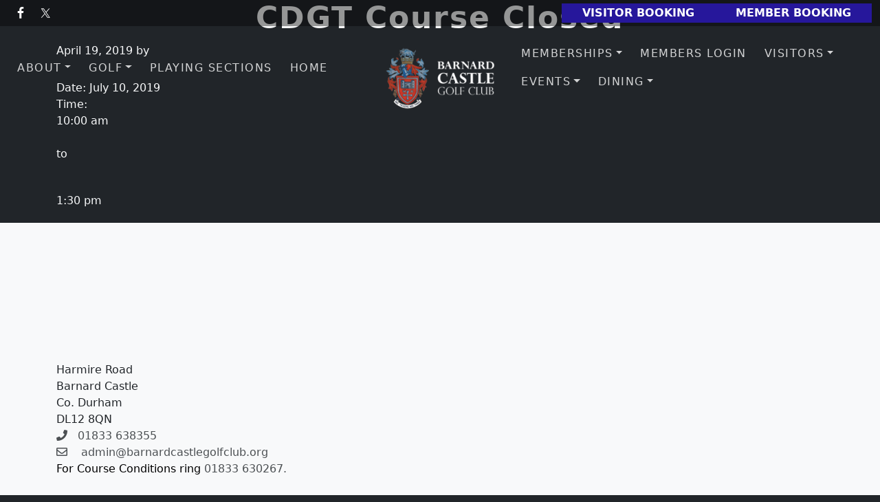

--- FILE ---
content_type: text/html; charset=UTF-8
request_url: https://www.barnardcastlegolfclub.org/events-list/cdgt-course-closed/
body_size: 13770
content:
<!DOCTYPE html>
<html lang="en-US">
<head >
<meta charset="UTF-8" />
<meta name="viewport" content="width=device-width, initial-scale=1" />
<meta name='robots' content='index, follow, max-image-preview:large, max-snippet:-1, max-video-preview:-1' />
	<style>img:is([sizes="auto" i], [sizes^="auto," i]) { contain-intrinsic-size: 3000px 1500px }</style>
	
	<!-- This site is optimized with the Yoast SEO plugin v26.4 - https://yoast.com/wordpress/plugins/seo/ -->
	<title>CDGT Course Closed - Barnard Castle Golf Club</title>
	<link rel="canonical" href="https://www.barnardcastlegolfclub.org/events-list/cdgt-course-closed/" />
	<meta property="og:locale" content="en_US" />
	<meta property="og:type" content="article" />
	<meta property="og:title" content="CDGT Course Closed - Barnard Castle Golf Club" />
	<meta property="og:url" content="https://www.barnardcastlegolfclub.org/events-list/cdgt-course-closed/" />
	<meta property="og:site_name" content="Barnard Castle Golf Club" />
	<meta name="twitter:card" content="summary_large_image" />
	<script type="application/ld+json" class="yoast-schema-graph">{"@context":"https://schema.org","@graph":[{"@type":"WebPage","@id":"https://www.barnardcastlegolfclub.org/events-list/cdgt-course-closed/","url":"https://www.barnardcastlegolfclub.org/events-list/cdgt-course-closed/","name":"CDGT Course Closed - Barnard Castle Golf Club","isPartOf":{"@id":"https://www.barnardcastlegolfclub.org/#website"},"datePublished":"2019-04-19T19:36:53+00:00","breadcrumb":{"@id":"https://www.barnardcastlegolfclub.org/events-list/cdgt-course-closed/#breadcrumb"},"inLanguage":"en-US","potentialAction":[{"@type":"ReadAction","target":["https://www.barnardcastlegolfclub.org/events-list/cdgt-course-closed/"]}]},{"@type":"BreadcrumbList","@id":"https://www.barnardcastlegolfclub.org/events-list/cdgt-course-closed/#breadcrumb","itemListElement":[{"@type":"ListItem","position":1,"name":"Events","item":"https://www.barnardcastlegolfclub.org/events-list/"},{"@type":"ListItem","position":2,"name":"CDGT Course Closed"}]},{"@type":"WebSite","@id":"https://www.barnardcastlegolfclub.org/#website","url":"https://www.barnardcastlegolfclub.org/","name":"Barnard Castle Golf Club","description":"Barnard Castle, UK","publisher":{"@id":"https://www.barnardcastlegolfclub.org/#organization"},"potentialAction":[{"@type":"SearchAction","target":{"@type":"EntryPoint","urlTemplate":"https://www.barnardcastlegolfclub.org/?s={search_term_string}"},"query-input":{"@type":"PropertyValueSpecification","valueRequired":true,"valueName":"search_term_string"}}],"inLanguage":"en-US"},{"@type":"Organization","@id":"https://www.barnardcastlegolfclub.org/#organization","name":"Barnard Castle Golf Club","url":"https://www.barnardcastlegolfclub.org/","logo":{"@type":"ImageObject","inLanguage":"en-US","@id":"https://www.barnardcastlegolfclub.org/#/schema/logo/image/","url":"https://www.barnardcastlegolfclub.org/wp-content/uploads/sites/7202/2024/05/BarnardCastleGolfClubLogo.png","contentUrl":"https://www.barnardcastlegolfclub.org/wp-content/uploads/sites/7202/2024/05/BarnardCastleGolfClubLogo.png","width":320,"height":180,"caption":"Barnard Castle Golf Club"},"image":{"@id":"https://www.barnardcastlegolfclub.org/#/schema/logo/image/"}}]}</script>
	<!-- / Yoast SEO plugin. -->


<link rel='dns-prefetch' href='//stats.wp.com' />
<link rel='dns-prefetch' href='//fonts.googleapis.com' />
<link rel='dns-prefetch' href='//cdn.jsdelivr.net' />
<link rel='dns-prefetch' href='//use.fontawesome.com' />
<link rel='dns-prefetch' href='//v0.wordpress.com' />
<link href='https://fonts.googleapis.com' rel='preconnect' />
<link href='https://fonts.gstatic.com' crossorigin rel='preconnect' />
<link rel="alternate" type="application/rss+xml" title="Barnard Castle Golf Club &raquo; Feed" href="https://www.barnardcastlegolfclub.org/feed/" />
<link rel="alternate" type="application/rss+xml" title="Barnard Castle Golf Club &raquo; Comments Feed" href="https://www.barnardcastlegolfclub.org/comments/feed/" />
<link rel="alternate" type="text/calendar" title="Barnard Castle Golf Club &raquo; iCal Feed" href="https://www.barnardcastlegolfclub.org/events/?ical=1" />
<script>
window._wpemojiSettings = {"baseUrl":"https:\/\/s.w.org\/images\/core\/emoji\/16.0.1\/72x72\/","ext":".png","svgUrl":"https:\/\/s.w.org\/images\/core\/emoji\/16.0.1\/svg\/","svgExt":".svg","source":{"concatemoji":"https:\/\/www.barnardcastlegolfclub.org\/wp-includes\/js\/wp-emoji-release.min.js?ver=6.8.3"}};
/*! This file is auto-generated */
!function(s,n){var o,i,e;function c(e){try{var t={supportTests:e,timestamp:(new Date).valueOf()};sessionStorage.setItem(o,JSON.stringify(t))}catch(e){}}function p(e,t,n){e.clearRect(0,0,e.canvas.width,e.canvas.height),e.fillText(t,0,0);var t=new Uint32Array(e.getImageData(0,0,e.canvas.width,e.canvas.height).data),a=(e.clearRect(0,0,e.canvas.width,e.canvas.height),e.fillText(n,0,0),new Uint32Array(e.getImageData(0,0,e.canvas.width,e.canvas.height).data));return t.every(function(e,t){return e===a[t]})}function u(e,t){e.clearRect(0,0,e.canvas.width,e.canvas.height),e.fillText(t,0,0);for(var n=e.getImageData(16,16,1,1),a=0;a<n.data.length;a++)if(0!==n.data[a])return!1;return!0}function f(e,t,n,a){switch(t){case"flag":return n(e,"\ud83c\udff3\ufe0f\u200d\u26a7\ufe0f","\ud83c\udff3\ufe0f\u200b\u26a7\ufe0f")?!1:!n(e,"\ud83c\udde8\ud83c\uddf6","\ud83c\udde8\u200b\ud83c\uddf6")&&!n(e,"\ud83c\udff4\udb40\udc67\udb40\udc62\udb40\udc65\udb40\udc6e\udb40\udc67\udb40\udc7f","\ud83c\udff4\u200b\udb40\udc67\u200b\udb40\udc62\u200b\udb40\udc65\u200b\udb40\udc6e\u200b\udb40\udc67\u200b\udb40\udc7f");case"emoji":return!a(e,"\ud83e\udedf")}return!1}function g(e,t,n,a){var r="undefined"!=typeof WorkerGlobalScope&&self instanceof WorkerGlobalScope?new OffscreenCanvas(300,150):s.createElement("canvas"),o=r.getContext("2d",{willReadFrequently:!0}),i=(o.textBaseline="top",o.font="600 32px Arial",{});return e.forEach(function(e){i[e]=t(o,e,n,a)}),i}function t(e){var t=s.createElement("script");t.src=e,t.defer=!0,s.head.appendChild(t)}"undefined"!=typeof Promise&&(o="wpEmojiSettingsSupports",i=["flag","emoji"],n.supports={everything:!0,everythingExceptFlag:!0},e=new Promise(function(e){s.addEventListener("DOMContentLoaded",e,{once:!0})}),new Promise(function(t){var n=function(){try{var e=JSON.parse(sessionStorage.getItem(o));if("object"==typeof e&&"number"==typeof e.timestamp&&(new Date).valueOf()<e.timestamp+604800&&"object"==typeof e.supportTests)return e.supportTests}catch(e){}return null}();if(!n){if("undefined"!=typeof Worker&&"undefined"!=typeof OffscreenCanvas&&"undefined"!=typeof URL&&URL.createObjectURL&&"undefined"!=typeof Blob)try{var e="postMessage("+g.toString()+"("+[JSON.stringify(i),f.toString(),p.toString(),u.toString()].join(",")+"));",a=new Blob([e],{type:"text/javascript"}),r=new Worker(URL.createObjectURL(a),{name:"wpTestEmojiSupports"});return void(r.onmessage=function(e){c(n=e.data),r.terminate(),t(n)})}catch(e){}c(n=g(i,f,p,u))}t(n)}).then(function(e){for(var t in e)n.supports[t]=e[t],n.supports.everything=n.supports.everything&&n.supports[t],"flag"!==t&&(n.supports.everythingExceptFlag=n.supports.everythingExceptFlag&&n.supports[t]);n.supports.everythingExceptFlag=n.supports.everythingExceptFlag&&!n.supports.flag,n.DOMReady=!1,n.readyCallback=function(){n.DOMReady=!0}}).then(function(){return e}).then(function(){var e;n.supports.everything||(n.readyCallback(),(e=n.source||{}).concatemoji?t(e.concatemoji):e.wpemoji&&e.twemoji&&(t(e.twemoji),t(e.wpemoji)))}))}((window,document),window._wpemojiSettings);
</script>
<link rel='stylesheet' id='tribe-events-pro-mini-calendar-block-styles-css' href='https://www.barnardcastlegolfclub.org/wp-content/plugins/events-calendar-pro/build/css/tribe-events-pro-mini-calendar-block.css?ver=7.7.11' media='all' />
<link rel='stylesheet' id='golfnow-dogwood-css' href='https://www.barnardcastlegolfclub.org/wp-content/themes/gn-dogwood/style.css?ver=1.1.0' media='all' />
<style id='golfnow-dogwood-inline-css'>

.palette {

}

</style>
<style id='wp-emoji-styles-inline-css'>

	img.wp-smiley, img.emoji {
		display: inline !important;
		border: none !important;
		box-shadow: none !important;
		height: 1em !important;
		width: 1em !important;
		margin: 0 0.07em !important;
		vertical-align: -0.1em !important;
		background: none !important;
		padding: 0 !important;
	}
</style>
<link rel='stylesheet' id='wp-block-library-css' href='https://www.barnardcastlegolfclub.org/wp-includes/css/dist/block-library/style.min.css?ver=6.8.3' media='all' />
<style id='classic-theme-styles-inline-css'>
/*! This file is auto-generated */
.wp-block-button__link{color:#fff;background-color:#32373c;border-radius:9999px;box-shadow:none;text-decoration:none;padding:calc(.667em + 2px) calc(1.333em + 2px);font-size:1.125em}.wp-block-file__button{background:#32373c;color:#fff;text-decoration:none}
</style>
<style id='safe-svg-svg-icon-style-inline-css'>
.safe-svg-cover{text-align:center}.safe-svg-cover .safe-svg-inside{display:inline-block;max-width:100%}.safe-svg-cover svg{fill:currentColor;height:100%;max-height:100%;max-width:100%;width:100%}

</style>
<style id='wp-parsely-recommendations-style-inline-css'>
.parsely-recommendations-list-title{font-size:1.2em}.parsely-recommendations-list{list-style:none;padding:unset}.parsely-recommendations-cardbody{overflow:hidden;padding:.8em;text-overflow:ellipsis;white-space:nowrap}.parsely-recommendations-cardmedia{padding:.8em .8em 0}

</style>
<link rel='stylesheet' id='mediaelement-css' href='https://www.barnardcastlegolfclub.org/wp-includes/js/mediaelement/mediaelementplayer-legacy.min.css?ver=4.2.17' media='all' />
<link rel='stylesheet' id='wp-mediaelement-css' href='https://www.barnardcastlegolfclub.org/wp-includes/js/mediaelement/wp-mediaelement.min.css?ver=6.8.3' media='all' />
<style id='jetpack-sharing-buttons-style-inline-css'>
.jetpack-sharing-buttons__services-list{display:flex;flex-direction:row;flex-wrap:wrap;gap:0;list-style-type:none;margin:5px;padding:0}.jetpack-sharing-buttons__services-list.has-small-icon-size{font-size:12px}.jetpack-sharing-buttons__services-list.has-normal-icon-size{font-size:16px}.jetpack-sharing-buttons__services-list.has-large-icon-size{font-size:24px}.jetpack-sharing-buttons__services-list.has-huge-icon-size{font-size:36px}@media print{.jetpack-sharing-buttons__services-list{display:none!important}}.editor-styles-wrapper .wp-block-jetpack-sharing-buttons{gap:0;padding-inline-start:0}ul.jetpack-sharing-buttons__services-list.has-background{padding:1.25em 2.375em}
</style>
<link rel='stylesheet' id='wp-components-css' href='https://www.barnardcastlegolfclub.org/wp-includes/css/dist/components/style.min.css?ver=6.8.3' media='all' />
<link rel='stylesheet' id='wp-preferences-css' href='https://www.barnardcastlegolfclub.org/wp-includes/css/dist/preferences/style.min.css?ver=6.8.3' media='all' />
<link rel='stylesheet' id='wp-block-editor-css' href='https://www.barnardcastlegolfclub.org/wp-includes/css/dist/block-editor/style.min.css?ver=6.8.3' media='all' />
<link rel='stylesheet' id='wp-reusable-blocks-css' href='https://www.barnardcastlegolfclub.org/wp-includes/css/dist/reusable-blocks/style.min.css?ver=6.8.3' media='all' />
<link rel='stylesheet' id='wp-patterns-css' href='https://www.barnardcastlegolfclub.org/wp-includes/css/dist/patterns/style.min.css?ver=6.8.3' media='all' />
<link rel='stylesheet' id='wp-editor-css' href='https://www.barnardcastlegolfclub.org/wp-includes/css/dist/editor/style.min.css?ver=6.8.3' media='all' />
<link rel='stylesheet' id='golfnow-blocks-css-css' href='https://www.barnardcastlegolfclub.org/wp-content/plugins/golfnow-custom-blocks/dist/blocks.style.build.css?ver=0.1' media='all' />
<style id='ghostkit-typography-inline-css'>
 
</style>
<style id='global-styles-inline-css'>
:root{--wp--preset--aspect-ratio--square: 1;--wp--preset--aspect-ratio--4-3: 4/3;--wp--preset--aspect-ratio--3-4: 3/4;--wp--preset--aspect-ratio--3-2: 3/2;--wp--preset--aspect-ratio--2-3: 2/3;--wp--preset--aspect-ratio--16-9: 16/9;--wp--preset--aspect-ratio--9-16: 9/16;--wp--preset--color--black: #000000;--wp--preset--color--cyan-bluish-gray: #abb8c3;--wp--preset--color--white: #ffffff;--wp--preset--color--pale-pink: #f78da7;--wp--preset--color--vivid-red: #cf2e2e;--wp--preset--color--luminous-vivid-orange: #ff6900;--wp--preset--color--luminous-vivid-amber: #fcb900;--wp--preset--color--light-green-cyan: #7bdcb5;--wp--preset--color--vivid-green-cyan: #00d084;--wp--preset--color--pale-cyan-blue: #8ed1fc;--wp--preset--color--vivid-cyan-blue: #0693e3;--wp--preset--color--vivid-purple: #9b51e0;--wp--preset--color--theme-secondary-brighter: #2c1ab2;--wp--preset--color--theme-secondary: #26179b;--wp--preset--color--theme-secondary-darker: #201484;--wp--preset--color--theme-dark-darker: #1c1f23;--wp--preset--color--theme-secondary-contrast: #f8f9fa;--wp--preset--color--theme-light-darker: #d3d4d5;--wp--preset--color--theme-primary-contrast: #212529;--wp--preset--color--theme-dark-brighter: #262b2f;--wp--preset--color--theme-primary-brighter: #ffc91e;--wp--preset--color--theme-primary: #EFAF1A;--wp--preset--color--theme-primary-darker: #cb9516;--wp--preset--color--theme-white: #ffffff;--wp--preset--color--theme-white-darker: #d9d9d9;--wp--preset--color--theme-black: #000000;--wp--preset--gradient--vivid-cyan-blue-to-vivid-purple: linear-gradient(135deg,rgba(6,147,227,1) 0%,rgb(155,81,224) 100%);--wp--preset--gradient--light-green-cyan-to-vivid-green-cyan: linear-gradient(135deg,rgb(122,220,180) 0%,rgb(0,208,130) 100%);--wp--preset--gradient--luminous-vivid-amber-to-luminous-vivid-orange: linear-gradient(135deg,rgba(252,185,0,1) 0%,rgba(255,105,0,1) 100%);--wp--preset--gradient--luminous-vivid-orange-to-vivid-red: linear-gradient(135deg,rgba(255,105,0,1) 0%,rgb(207,46,46) 100%);--wp--preset--gradient--very-light-gray-to-cyan-bluish-gray: linear-gradient(135deg,rgb(238,238,238) 0%,rgb(169,184,195) 100%);--wp--preset--gradient--cool-to-warm-spectrum: linear-gradient(135deg,rgb(74,234,220) 0%,rgb(151,120,209) 20%,rgb(207,42,186) 40%,rgb(238,44,130) 60%,rgb(251,105,98) 80%,rgb(254,248,76) 100%);--wp--preset--gradient--blush-light-purple: linear-gradient(135deg,rgb(255,206,236) 0%,rgb(152,150,240) 100%);--wp--preset--gradient--blush-bordeaux: linear-gradient(135deg,rgb(254,205,165) 0%,rgb(254,45,45) 50%,rgb(107,0,62) 100%);--wp--preset--gradient--luminous-dusk: linear-gradient(135deg,rgb(255,203,112) 0%,rgb(199,81,192) 50%,rgb(65,88,208) 100%);--wp--preset--gradient--pale-ocean: linear-gradient(135deg,rgb(255,245,203) 0%,rgb(182,227,212) 50%,rgb(51,167,181) 100%);--wp--preset--gradient--electric-grass: linear-gradient(135deg,rgb(202,248,128) 0%,rgb(113,206,126) 100%);--wp--preset--gradient--midnight: linear-gradient(135deg,rgb(2,3,129) 0%,rgb(40,116,252) 100%);--wp--preset--font-size--small: 14px;--wp--preset--font-size--medium: 20px;--wp--preset--font-size--large: 36px;--wp--preset--font-size--x-large: 42px;--wp--preset--font-size--smaller: 12px;--wp--preset--font-size--normal: 16px;--wp--preset--font-size--h-4: 18px;--wp--preset--font-size--h-3: 22px;--wp--preset--font-size--h-2: 28px;--wp--preset--font-size--h-1: 38px;--wp--preset--font-size--display-3: 48px;--wp--preset--font-size--display-2: 55px;--wp--preset--font-size--display-1: 60px;--wp--preset--spacing--20: 0.44rem;--wp--preset--spacing--30: 0.67rem;--wp--preset--spacing--40: 1rem;--wp--preset--spacing--50: 1.5rem;--wp--preset--spacing--60: 2.25rem;--wp--preset--spacing--70: 3.38rem;--wp--preset--spacing--80: 5.06rem;--wp--preset--shadow--natural: 6px 6px 9px rgba(0, 0, 0, 0.2);--wp--preset--shadow--deep: 12px 12px 50px rgba(0, 0, 0, 0.4);--wp--preset--shadow--sharp: 6px 6px 0px rgba(0, 0, 0, 0.2);--wp--preset--shadow--outlined: 6px 6px 0px -3px rgba(255, 255, 255, 1), 6px 6px rgba(0, 0, 0, 1);--wp--preset--shadow--crisp: 6px 6px 0px rgba(0, 0, 0, 1);}:where(.is-layout-flex){gap: 0.5em;}:where(.is-layout-grid){gap: 0.5em;}body .is-layout-flex{display: flex;}.is-layout-flex{flex-wrap: wrap;align-items: center;}.is-layout-flex > :is(*, div){margin: 0;}body .is-layout-grid{display: grid;}.is-layout-grid > :is(*, div){margin: 0;}:where(.wp-block-columns.is-layout-flex){gap: 2em;}:where(.wp-block-columns.is-layout-grid){gap: 2em;}:where(.wp-block-post-template.is-layout-flex){gap: 1.25em;}:where(.wp-block-post-template.is-layout-grid){gap: 1.25em;}.has-black-color{color: var(--wp--preset--color--black) !important;}.has-cyan-bluish-gray-color{color: var(--wp--preset--color--cyan-bluish-gray) !important;}.has-white-color{color: var(--wp--preset--color--white) !important;}.has-pale-pink-color{color: var(--wp--preset--color--pale-pink) !important;}.has-vivid-red-color{color: var(--wp--preset--color--vivid-red) !important;}.has-luminous-vivid-orange-color{color: var(--wp--preset--color--luminous-vivid-orange) !important;}.has-luminous-vivid-amber-color{color: var(--wp--preset--color--luminous-vivid-amber) !important;}.has-light-green-cyan-color{color: var(--wp--preset--color--light-green-cyan) !important;}.has-vivid-green-cyan-color{color: var(--wp--preset--color--vivid-green-cyan) !important;}.has-pale-cyan-blue-color{color: var(--wp--preset--color--pale-cyan-blue) !important;}.has-vivid-cyan-blue-color{color: var(--wp--preset--color--vivid-cyan-blue) !important;}.has-vivid-purple-color{color: var(--wp--preset--color--vivid-purple) !important;}.has-black-background-color{background-color: var(--wp--preset--color--black) !important;}.has-cyan-bluish-gray-background-color{background-color: var(--wp--preset--color--cyan-bluish-gray) !important;}.has-white-background-color{background-color: var(--wp--preset--color--white) !important;}.has-pale-pink-background-color{background-color: var(--wp--preset--color--pale-pink) !important;}.has-vivid-red-background-color{background-color: var(--wp--preset--color--vivid-red) !important;}.has-luminous-vivid-orange-background-color{background-color: var(--wp--preset--color--luminous-vivid-orange) !important;}.has-luminous-vivid-amber-background-color{background-color: var(--wp--preset--color--luminous-vivid-amber) !important;}.has-light-green-cyan-background-color{background-color: var(--wp--preset--color--light-green-cyan) !important;}.has-vivid-green-cyan-background-color{background-color: var(--wp--preset--color--vivid-green-cyan) !important;}.has-pale-cyan-blue-background-color{background-color: var(--wp--preset--color--pale-cyan-blue) !important;}.has-vivid-cyan-blue-background-color{background-color: var(--wp--preset--color--vivid-cyan-blue) !important;}.has-vivid-purple-background-color{background-color: var(--wp--preset--color--vivid-purple) !important;}.has-black-border-color{border-color: var(--wp--preset--color--black) !important;}.has-cyan-bluish-gray-border-color{border-color: var(--wp--preset--color--cyan-bluish-gray) !important;}.has-white-border-color{border-color: var(--wp--preset--color--white) !important;}.has-pale-pink-border-color{border-color: var(--wp--preset--color--pale-pink) !important;}.has-vivid-red-border-color{border-color: var(--wp--preset--color--vivid-red) !important;}.has-luminous-vivid-orange-border-color{border-color: var(--wp--preset--color--luminous-vivid-orange) !important;}.has-luminous-vivid-amber-border-color{border-color: var(--wp--preset--color--luminous-vivid-amber) !important;}.has-light-green-cyan-border-color{border-color: var(--wp--preset--color--light-green-cyan) !important;}.has-vivid-green-cyan-border-color{border-color: var(--wp--preset--color--vivid-green-cyan) !important;}.has-pale-cyan-blue-border-color{border-color: var(--wp--preset--color--pale-cyan-blue) !important;}.has-vivid-cyan-blue-border-color{border-color: var(--wp--preset--color--vivid-cyan-blue) !important;}.has-vivid-purple-border-color{border-color: var(--wp--preset--color--vivid-purple) !important;}.has-vivid-cyan-blue-to-vivid-purple-gradient-background{background: var(--wp--preset--gradient--vivid-cyan-blue-to-vivid-purple) !important;}.has-light-green-cyan-to-vivid-green-cyan-gradient-background{background: var(--wp--preset--gradient--light-green-cyan-to-vivid-green-cyan) !important;}.has-luminous-vivid-amber-to-luminous-vivid-orange-gradient-background{background: var(--wp--preset--gradient--luminous-vivid-amber-to-luminous-vivid-orange) !important;}.has-luminous-vivid-orange-to-vivid-red-gradient-background{background: var(--wp--preset--gradient--luminous-vivid-orange-to-vivid-red) !important;}.has-very-light-gray-to-cyan-bluish-gray-gradient-background{background: var(--wp--preset--gradient--very-light-gray-to-cyan-bluish-gray) !important;}.has-cool-to-warm-spectrum-gradient-background{background: var(--wp--preset--gradient--cool-to-warm-spectrum) !important;}.has-blush-light-purple-gradient-background{background: var(--wp--preset--gradient--blush-light-purple) !important;}.has-blush-bordeaux-gradient-background{background: var(--wp--preset--gradient--blush-bordeaux) !important;}.has-luminous-dusk-gradient-background{background: var(--wp--preset--gradient--luminous-dusk) !important;}.has-pale-ocean-gradient-background{background: var(--wp--preset--gradient--pale-ocean) !important;}.has-electric-grass-gradient-background{background: var(--wp--preset--gradient--electric-grass) !important;}.has-midnight-gradient-background{background: var(--wp--preset--gradient--midnight) !important;}.has-small-font-size{font-size: var(--wp--preset--font-size--small) !important;}.has-medium-font-size{font-size: var(--wp--preset--font-size--medium) !important;}.has-large-font-size{font-size: var(--wp--preset--font-size--large) !important;}.has-x-large-font-size{font-size: var(--wp--preset--font-size--x-large) !important;}
:where(.wp-block-post-template.is-layout-flex){gap: 1.25em;}:where(.wp-block-post-template.is-layout-grid){gap: 1.25em;}
:where(.wp-block-columns.is-layout-flex){gap: 2em;}:where(.wp-block-columns.is-layout-grid){gap: 2em;}
:root :where(.wp-block-pullquote){font-size: 1.5em;line-height: 1.6;}
</style>
<link rel='stylesheet' id='slick_styles-css' href='https://www.barnardcastlegolfclub.org/wp-content/plugins/nbcsn-block-patterns/slick/slick.min.css?ver=6.8.3' media='all' />
<link rel='stylesheet' id='slick_theme_styles-css' href='https://www.barnardcastlegolfclub.org/wp-content/plugins/nbcsn-block-patterns/slick/slick-theme.min.css?ver=6.8.3' media='all' />
<link rel='stylesheet' id='sc-events-css' href='https://www.barnardcastlegolfclub.org/wp-content/plugins/sugar-calendar/sugar-calendar/includes/themes/legacy/css/sc-events.css?ver=2.1.8' media='all' />
<link rel='stylesheet' id='login-with-google-css' href='https://www.barnardcastlegolfclub.org/wp-content/client-mu-plugins/rkv-sso/login-with-google/assets/build/css/login.css?ver=1768429638' media='all' />
<link rel='stylesheet' id='golfnow-dogwood-gutenberg-css' href='https://www.barnardcastlegolfclub.org/wp-content/plugins/nbcsn-basic-frameworks/frameworks/gn-basic/lib/gutenberg/front-end.css?ver=1.1.0' media='all' />
<style id='golfnow-dogwood-gutenberg-inline-css'>
        .site-container .has-smaller-font-size {
            font-size: 0.75rem;
        }        .site-container .has-small-font-size {
            font-size: 0.88rem;
        }        .site-container .has-normal-font-size {
            font-size: 1rem;
        }        .site-container .has-h4-font-size {
            font-size: 1.13rem;
        }        .site-container .has-h3-font-size {
            font-size: 1.38rem;
        }        .site-container .has-h2-font-size {
            font-size: 1.75rem;
        }        .site-container .has-h1-font-size {
            font-size: 2.38rem;
        }        .site-container .has-display-3-font-size {
            font-size: 3rem;
        }        .site-container .has-display-2-font-size {
            font-size: 3.44rem;
        }        .site-container .has-display-1-font-size {
            font-size: 3.75rem;
        }        .site-container .has-theme-secondary-brighter-color,
        .site-container .wp-block-button .wp-block-button__link.has-theme-secondary-brighter-color,
        .site-container .wp-block-button.is-style-outline .wp-block-button__link.has-theme-secondary-brighter-color {
            color: #2c1ab2;
        }

        .site-container .has-theme-secondary-brighter-background-color,
        .site-container .wp-block-button .wp-block-button__link.has-theme-secondary-brighter-background-color,
        .site-container .wp-block-pullquote.is-style-solid-color.has-theme-secondary-brighter-background-color {
            background-color: #2c1ab2;
        }        .site-container .has-theme-secondary-color,
        .site-container .wp-block-button .wp-block-button__link.has-theme-secondary-color,
        .site-container .wp-block-button.is-style-outline .wp-block-button__link.has-theme-secondary-color {
            color: #26179b;
        }

        .site-container .has-theme-secondary-background-color,
        .site-container .wp-block-button .wp-block-button__link.has-theme-secondary-background-color,
        .site-container .wp-block-pullquote.is-style-solid-color.has-theme-secondary-background-color {
            background-color: #26179b;
        }        .site-container .has-theme-secondary-darker-color,
        .site-container .wp-block-button .wp-block-button__link.has-theme-secondary-darker-color,
        .site-container .wp-block-button.is-style-outline .wp-block-button__link.has-theme-secondary-darker-color {
            color: #201484;
        }

        .site-container .has-theme-secondary-darker-background-color,
        .site-container .wp-block-button .wp-block-button__link.has-theme-secondary-darker-background-color,
        .site-container .wp-block-pullquote.is-style-solid-color.has-theme-secondary-darker-background-color {
            background-color: #201484;
        }        .site-container .has-theme-dark-darker-color,
        .site-container .wp-block-button .wp-block-button__link.has-theme-dark-darker-color,
        .site-container .wp-block-button.is-style-outline .wp-block-button__link.has-theme-dark-darker-color {
            color: #1c1f23;
        }

        .site-container .has-theme-dark-darker-background-color,
        .site-container .wp-block-button .wp-block-button__link.has-theme-dark-darker-background-color,
        .site-container .wp-block-pullquote.is-style-solid-color.has-theme-dark-darker-background-color {
            background-color: #1c1f23;
        }        .site-container .has-theme-secondary-contrast-color,
        .site-container .wp-block-button .wp-block-button__link.has-theme-secondary-contrast-color,
        .site-container .wp-block-button.is-style-outline .wp-block-button__link.has-theme-secondary-contrast-color {
            color: #f8f9fa;
        }

        .site-container .has-theme-secondary-contrast-background-color,
        .site-container .wp-block-button .wp-block-button__link.has-theme-secondary-contrast-background-color,
        .site-container .wp-block-pullquote.is-style-solid-color.has-theme-secondary-contrast-background-color {
            background-color: #f8f9fa;
        }        .site-container .has-theme-light-darker-color,
        .site-container .wp-block-button .wp-block-button__link.has-theme-light-darker-color,
        .site-container .wp-block-button.is-style-outline .wp-block-button__link.has-theme-light-darker-color {
            color: #d3d4d5;
        }

        .site-container .has-theme-light-darker-background-color,
        .site-container .wp-block-button .wp-block-button__link.has-theme-light-darker-background-color,
        .site-container .wp-block-pullquote.is-style-solid-color.has-theme-light-darker-background-color {
            background-color: #d3d4d5;
        }        .site-container .has-theme-primary-contrast-color,
        .site-container .wp-block-button .wp-block-button__link.has-theme-primary-contrast-color,
        .site-container .wp-block-button.is-style-outline .wp-block-button__link.has-theme-primary-contrast-color {
            color: #212529;
        }

        .site-container .has-theme-primary-contrast-background-color,
        .site-container .wp-block-button .wp-block-button__link.has-theme-primary-contrast-background-color,
        .site-container .wp-block-pullquote.is-style-solid-color.has-theme-primary-contrast-background-color {
            background-color: #212529;
        }        .site-container .has-theme-dark-brighter-color,
        .site-container .wp-block-button .wp-block-button__link.has-theme-dark-brighter-color,
        .site-container .wp-block-button.is-style-outline .wp-block-button__link.has-theme-dark-brighter-color {
            color: #262b2f;
        }

        .site-container .has-theme-dark-brighter-background-color,
        .site-container .wp-block-button .wp-block-button__link.has-theme-dark-brighter-background-color,
        .site-container .wp-block-pullquote.is-style-solid-color.has-theme-dark-brighter-background-color {
            background-color: #262b2f;
        }        .site-container .has-theme-primary-brighter-color,
        .site-container .wp-block-button .wp-block-button__link.has-theme-primary-brighter-color,
        .site-container .wp-block-button.is-style-outline .wp-block-button__link.has-theme-primary-brighter-color {
            color: #ffc91e;
        }

        .site-container .has-theme-primary-brighter-background-color,
        .site-container .wp-block-button .wp-block-button__link.has-theme-primary-brighter-background-color,
        .site-container .wp-block-pullquote.is-style-solid-color.has-theme-primary-brighter-background-color {
            background-color: #ffc91e;
        }        .site-container .has-theme-primary-color,
        .site-container .wp-block-button .wp-block-button__link.has-theme-primary-color,
        .site-container .wp-block-button.is-style-outline .wp-block-button__link.has-theme-primary-color {
            color: #EFAF1A;
        }

        .site-container .has-theme-primary-background-color,
        .site-container .wp-block-button .wp-block-button__link.has-theme-primary-background-color,
        .site-container .wp-block-pullquote.is-style-solid-color.has-theme-primary-background-color {
            background-color: #EFAF1A;
        }        .site-container .has-theme-primary-darker-color,
        .site-container .wp-block-button .wp-block-button__link.has-theme-primary-darker-color,
        .site-container .wp-block-button.is-style-outline .wp-block-button__link.has-theme-primary-darker-color {
            color: #cb9516;
        }

        .site-container .has-theme-primary-darker-background-color,
        .site-container .wp-block-button .wp-block-button__link.has-theme-primary-darker-background-color,
        .site-container .wp-block-pullquote.is-style-solid-color.has-theme-primary-darker-background-color {
            background-color: #cb9516;
        }        .site-container .has-theme-white-color,
        .site-container .wp-block-button .wp-block-button__link.has-theme-white-color,
        .site-container .wp-block-button.is-style-outline .wp-block-button__link.has-theme-white-color {
            color: #ffffff;
        }

        .site-container .has-theme-white-background-color,
        .site-container .wp-block-button .wp-block-button__link.has-theme-white-background-color,
        .site-container .wp-block-pullquote.is-style-solid-color.has-theme-white-background-color {
            background-color: #ffffff;
        }        .site-container .has-theme-white-darker-color,
        .site-container .wp-block-button .wp-block-button__link.has-theme-white-darker-color,
        .site-container .wp-block-button.is-style-outline .wp-block-button__link.has-theme-white-darker-color {
            color: #d9d9d9;
        }

        .site-container .has-theme-white-darker-background-color,
        .site-container .wp-block-button .wp-block-button__link.has-theme-white-darker-background-color,
        .site-container .wp-block-pullquote.is-style-solid-color.has-theme-white-darker-background-color {
            background-color: #d9d9d9;
        }        .site-container .has-theme-black-color,
        .site-container .wp-block-button .wp-block-button__link.has-theme-black-color,
        .site-container .wp-block-button.is-style-outline .wp-block-button__link.has-theme-black-color {
            color: #000000;
        }

        .site-container .has-theme-black-background-color,
        .site-container .wp-block-button .wp-block-button__link.has-theme-black-background-color,
        .site-container .wp-block-pullquote.is-style-solid-color.has-theme-black-background-color {
            background-color: #000000;
        }
</style>
<link rel='stylesheet' id='golfnow-dogwood-fonts-css' href='https://fonts.googleapis.com/css2?family=Open+Sans:ital,wght@0,300;0,400;0,500;0,700;1,300;1,400;1,700&#038;display=swap' media='all' />
<link rel='stylesheet' id='nbcsn-basic-frameworks-icons-font-css' href='https://cdn.jsdelivr.net/npm/bootstrap-icons@1.9.1/font/bootstrap-icons.css?ver=b6d0cd3c15d752ee6995' media='all' />
<link rel='stylesheet' id='nbcsn-basic-frameworks-base-styles-css' href='https://www.barnardcastlegolfclub.org/wp-content/plugins/nbcsn-basic-frameworks/frameworks/gn-basic/lib/build/style-framework.css?ver=b6d0cd3c15d752ee6995' media='all' />
<link rel='stylesheet' id='golfnow-legacy-shortcodes-css-css' href='https://www.barnardcastlegolfclub.org/wp-content/plugins/golfnow-legacy-shortcodes//assets/css/shortcodes.css?ver=1.0' media='all' />
<link rel='stylesheet' id='golfnow-legacy-shortcodes-responsive-css-css' href='https://www.barnardcastlegolfclub.org/wp-content/plugins/golfnow-legacy-shortcodes//assets/css/shortcodes_responsive.css?ver=1.0' media='all' />
<link rel='stylesheet' id='simple-social-icons-font-css' href='https://www.barnardcastlegolfclub.org/wp-content/plugins/simple-social-icons/css/style.css?ver=3.0.2' media='all' />
<link rel='stylesheet' id='golf-now-customize-styles-css' href='https://www.barnardcastlegolfclub.org/wp-content/plugins/golfnow-customize/assets/dist/customize.css?ver=0.1.3' media='all' />
<link rel='stylesheet' id='golf-now-calendar-styles-css' href='https://www.barnardcastlegolfclub.org/wp-content/plugins/golfnow-customize/assets/dist/sugar-calendar.css?ver=0.1.1' media='all' />
<link rel='stylesheet' id='golfnow-dogwood-base-styles-css' href='https://www.barnardcastlegolfclub.org/wp-content/themes/gn-dogwood/lib/processor-styles/build/style-theme-appearance.css?ver=2d3802a83114565fb4e3' media='all' />
<link rel='stylesheet' id='dashicons-css' href='https://www.barnardcastlegolfclub.org/wp-includes/css/dashicons.min.css?ver=6.8.3' media='all' />
<link rel='stylesheet' id='font-awesome-css' href='https://use.fontawesome.com/releases/v6.0.0/css/all.css?ver=6.8.3' media='all' />
<script src="https://www.barnardcastlegolfclub.org/wp-includes/js/jquery/jquery.min.js?ver=3.7.1" id="jquery-core-js"></script>
<script src="https://www.barnardcastlegolfclub.org/wp-includes/js/jquery/jquery-migrate.min.js?ver=3.4.1" id="jquery-migrate-js"></script>
<script id="sc-ajax-js-extra">
var sc_vars = {"ajaxurl":"https:\/\/www.barnardcastlegolfclub.org\/wp-admin\/admin-ajax.php","date_format":"F j, Y","time_format":"g:i a","start_of_week":"1","timezone":""};
</script>
<script src="https://www.barnardcastlegolfclub.org/wp-content/plugins/sugar-calendar/sugar-calendar/includes/themes/legacy/js/sc-ajax.js?ver=2.1.8" id="sc-ajax-js"></script>
<script src="https://www.barnardcastlegolfclub.org/wp-includes/js/dist/vendor/react.min.js?ver=18.3.1.1" id="react-js"></script>
<script src="https://www.barnardcastlegolfclub.org/wp-includes/js/dist/vendor/react-dom.min.js?ver=18.3.1.1" id="react-dom-js"></script>
<script src="https://www.barnardcastlegolfclub.org/wp-includes/js/dist/vendor/react-jsx-runtime.min.js?ver=18.3.1" id="react-jsx-runtime-js"></script>
<script src="https://www.barnardcastlegolfclub.org/wp-content/plugins/nbcsn-basic-frameworks/frameworks/gn-basic/lib/build/framework.js?ver=b6d0cd3c15d752ee6995" id="nbcsn-basic-frameworks-custom-js-js"></script>
<script src="https://www.barnardcastlegolfclub.org/wp-content/themes/gn-dogwood/lib/processor-styles/build/theme-appearance.js?ver=2d3802a83114565fb4e3" id="golfnow-dogwood-base-styles-js"></script>
<link rel="https://api.w.org/" href="https://www.barnardcastlegolfclub.org/wp-json/" /><meta name="generator" content="WordPress 6.8.3" />
<link rel='shortlink' href='https://www.barnardcastlegolfclub.org/?p=1957' />
<link rel="alternate" title="oEmbed (JSON)" type="application/json+oembed" href="https://www.barnardcastlegolfclub.org/wp-json/oembed/1.0/embed?url=https%3A%2F%2Fwww.barnardcastlegolfclub.org%2Fevents-list%2Fcdgt-course-closed%2F" />
<link rel="alternate" title="oEmbed (XML)" type="text/xml+oembed" href="https://www.barnardcastlegolfclub.org/wp-json/oembed/1.0/embed?url=https%3A%2F%2Fwww.barnardcastlegolfclub.org%2Fevents-list%2Fcdgt-course-closed%2F&#038;format=xml" />
<meta name="tec-api-version" content="v1"><meta name="tec-api-origin" content="https://www.barnardcastlegolfclub.org"><link rel="alternate" href="https://www.barnardcastlegolfclub.org/wp-json/tribe/events/v1/" />	<style>img#wpstats{display:none}</style>
				<style type="text/css">
			.ghostkit-effects-enabled .ghostkit-effects-reveal {
				pointer-events: none;
				visibility: hidden;
			}
		</style>
		<script>
			if (!window.matchMedia('(prefers-reduced-motion: reduce)').matches) {
				document.documentElement.classList.add(
					'ghostkit-effects-enabled'
				);
			}
		</script>
		<link href="https://use.fontawesome.com/releases/v5.0.6/css/all.css" rel="stylesheet">
<!-- Google Analytics -->
<script>
(function(i,s,o,g,r,a,m){i['GoogleAnalyticsObject']=r;i[r]=i[r]||function(){
(i[r].q=i[r].q||[]).push(arguments)},i[r].l=1*new Date();a=s.createElement(o),
m=s.getElementsByTagName(o)[0];a.async=1;a.src=g;m.parentNode.insertBefore(a,m)
})(window,document,'script','https://www.google-analytics.com/analytics.js','ga');

	ga('create', 'UA-26642741-3', 'auto');
	ga('send', 'pageview');
</script>
<!-- End Google Analytics -->
<!-- Facebook Pixel Code -->
<script>
	!function(f,b,e,v,n,t,s)
	{if(f.fbq)return;n=f.fbq=function(){n.callMethod?
		n.callMethod.apply(n,arguments):n.queue.push(arguments)};
		if(!f._fbq)f._fbq=n;n.push=n;n.loaded=!0;n.version='2.0';
		n.queue=[];t=b.createElement(e);t.async=!0;
		t.src=v;s=b.getElementsByTagName(e)[0];
		s.parentNode.insertBefore(t,s)}(window,document,'script',
		'https://connect.facebook.net/en_US/fbevents.js');
	fbq('init', '261325831313797');
	fbq('track', 'PageView');
</script>
<noscript>
	<img
		height="1"
		width="1"
		src="https://www.facebook.com/tr?id=261325831313797&ev=PageView&noscript=1"
	/>
</noscript>
<!-- End Facebook Pixel Code -->
<link rel="icon" href="https://www.barnardcastlegolfclub.org/wp-content/uploads/sites/7202/2018/11/cropped-favicon.png?w=32" sizes="32x32" />
<link rel="icon" href="https://www.barnardcastlegolfclub.org/wp-content/uploads/sites/7202/2018/11/cropped-favicon.png?w=192" sizes="192x192" />
<link rel="apple-touch-icon" href="https://www.barnardcastlegolfclub.org/wp-content/uploads/sites/7202/2018/11/cropped-favicon.png?w=180" />
<meta name="msapplication-TileImage" content="https://www.barnardcastlegolfclub.org/wp-content/uploads/sites/7202/2018/11/cropped-favicon.png?w=270" />
		<style id="wp-custom-css">
			.wp-custom-logo .site-header:not(.sticky) .title-area img, .wp-custom-logo .title-area .site-header:not(.sticky) img {
    max-height: 100px;
}		</style>
		</head>
<body class="wp-singular sc_event-template-default single single-sc_event postid-1957 wp-custom-logo wp-embed-responsive wp-theme-genesis wp-child-theme-gn-dogwood tribe-no-js header-full-width full-width-content genesis-breadcrumbs-hidden no-js palette bg-dark text-light has-no-blocks">    <script>
    //<![CDATA[
    (function(){
        var c = document.body.classList;
        c.remove( 'no-js' );
        c.add( 'js' );
    })();
    //]]>
    </script>
    <div class="site-container bg-dark text-light"><ul class="genesis-skip-link"><li><a href="#genesis-nav-primary" class="screen-reader-shortcut"> Skip to primary navigation</a></li><li><a href="#genesis-content" class="screen-reader-shortcut"> Skip to main content</a></li></ul><div class="top-bar bg-light text-dark"><div class="wrap"><div class="site-inner"><div id="top-bar-widgets" class="widget-area top-bar-widgets"><section id="simple-social-icons-2" class="widget simple-social-icons"><div class="widget-wrap"><ul class="alignleft"><li class="ssi-facebook"><a href="https://www.facebook.com/Barnard-Castle-Golf-Club-163354350379889" ><svg role="img" class="social-facebook" aria-labelledby="social-facebook-2"><title id="social-facebook-2">Facebook</title><use xlink:href="https://www.barnardcastlegolfclub.org/wp-content/plugins/simple-social-icons/symbol-defs.svg#social-facebook"></use></svg></a></li><li class="ssi-twitter"><a href="https://twitter.com/bcgc_golf" ><svg role="img" class="social-twitter" aria-labelledby="social-twitter-2"><title id="social-twitter-2">Twitter</title><use xlink:href="https://www.barnardcastlegolfclub.org/wp-content/plugins/simple-social-icons/symbol-defs.svg#social-twitter"></use></svg></a></li></ul></div></section>
<section id="ghostkit_reusable_widget-2" class="widget ghostkit-reusable-widget"><div class="widget-wrap">
<div class="wp-block-buttons is-layout-flex wp-block-buttons-is-layout-flex">
<div class="wp-block-button"><a class="wp-block-button__link wp-element-button" href="https://www.barnardcastlegolfclub.org/teetimes/">Visitor Booking</a></div>



<div class="wp-block-button"><a class="wp-block-button__link wp-element-button" href="https://members.brsgolf.com/barnardcastle/login" target="_blank" rel="noreferrer noopener">Member Booking</a></div>
</div>



<p></p>
</div></section>
</div></div></div></div><header class="site-header"><div class="wrap navbar navbar-expand-lg navbar-dark bg-black text-white"><div class="site-inner"><div class="title-area"><a href="https://www.barnardcastlegolfclub.org/" class="custom-logo-link" rel="home"><img width="320" height="180" src="https://www.barnardcastlegolfclub.org/wp-content/uploads/sites/7202/2024/05/BarnardCastleGolfClubLogo.png" class="custom-logo" alt="Barnard Castle Golf Club logo" decoding="async" fetchpriority="high" srcset="https://www.barnardcastlegolfclub.org/wp-content/uploads/sites/7202/2024/05/BarnardCastleGolfClubLogo.png 320w, https://www.barnardcastlegolfclub.org/wp-content/uploads/sites/7202/2024/05/BarnardCastleGolfClubLogo.png?resize=300,169 300w" sizes="(max-width: 320px) 100vw, 320px" /></a><p class="site-title">Barnard Castle Golf Club</p><p class="site-description">Barnard Castle, UK</p></div><button class="navbar-toggler" type="button" data-bs-toggle="collapse" data-bs-target="#genesis-nav-primary" aria-controls="genesis-nav-primary" aria-expanded="false" aria-label="Toggle Main Navigation"><span class="navbar-toggler-icon"></span></button><nav class="nav-primary collapse navbar-collapse" aria-label="Main Menu" id="genesis-nav-primary"><div class="wrap ms-auto me-auto"><ul id="menu-top_nav-6" class="menu genesis-nav-menu menu-primary navbar-nav"><div class="nav-wrap left"><li id="menu-item-4398" class="menu-item menu-item-type-custom menu-item-object-custom menu-item-has-children menu-item-4398 nav-item dropdown"><a class="nav-link dropdown-toggle" href="#" role="button" data-bs-toggle="dropdown" data-bs-auto-close="outside" aria-expanded="false" aria-label="About Dropdown Menu" id="top_navDropdown4398"><span >About</span></a>
<ul class="sub-menu dropdown-menu" aria-labelledby="top_navDropdown4398">
	<li id="menu-item-4078" class="menu-item menu-item-type-post_type menu-item-object-page menu-item-4078"><a class="dropdown-item" href="https://www.barnardcastlegolfclub.org/course-status/"><span >Course Status</span></a></li>
	<li id="menu-item-3751" class="menu-item menu-item-type-post_type menu-item-object-page menu-item-3751"><a class="dropdown-item" href="https://www.barnardcastlegolfclub.org/homepage/welcome/"><span >Welcome</span></a></li>
	<li id="menu-item-3753" class="menu-item menu-item-type-post_type menu-item-object-page menu-item-3753"><a class="dropdown-item" href="https://www.barnardcastlegolfclub.org/club-news/"><span >Club News</span></a></li>
	<li id="menu-item-3772" class="menu-item menu-item-type-post_type menu-item-object-page menu-item-3772"><a class="dropdown-item" href="https://www.barnardcastlegolfclub.org/updated-local-rules/"><span >Local Rules</span></a></li>
	<li id="menu-item-3759" class="menu-item menu-item-type-post_type menu-item-object-page menu-item-3759"><a class="dropdown-item" href="https://www.barnardcastlegolfclub.org/pace-of-play-ready-golf/"><span >Pace of Play Ready Golf</span></a></li>
	<li id="menu-item-3754" class="menu-item menu-item-type-post_type menu-item-object-page menu-item-3754"><a class="dropdown-item" href="https://www.barnardcastlegolfclub.org/club-policies__assessments/"><span >Club Policies &amp; Assessments</span></a></li>
	<li id="menu-item-3758" class="menu-item menu-item-type-post_type menu-item-object-page menu-item-3758"><a class="dropdown-item" href="https://www.barnardcastlegolfclub.org/general-etiquette/"><span >General Etiquette</span></a></li>
	<li id="menu-item-3752" class="menu-item menu-item-type-post_type menu-item-object-page menu-item-3752"><a class="dropdown-item" href="https://www.barnardcastlegolfclub.org/homepage/club-contacts/"><span >Club Contacts</span></a></li>
	<li id="menu-item-3782" class="menu-item menu-item-type-post_type menu-item-object-page menu-item-3782"><a class="dropdown-item" href="https://www.barnardcastlegolfclub.org/reciprocal-arrangements/"><span >Reciprocal Arrangements</span></a></li>
	<li id="menu-item-3799" class="menu-item menu-item-type-post_type menu-item-object-page menu-item-3799"><a class="dropdown-item" href="https://www.barnardcastlegolfclub.org/visitors/buggy-and-trolley-hire/"><span >Buggy &amp;Trolley Hire</span></a></li>
</ul>
</li>
<li class="menu-item menu-item-type-custom menu-item-object-custom menu-item-has-children menu-item-4399 nav-item dropdown"><a class="nav-link dropdown-toggle" href="#" role="button" data-bs-toggle="dropdown" data-bs-auto-close="outside" aria-expanded="false" aria-label="Golf Dropdown Menu" id="top_navDropdown4399"><span >Golf</span></a>
<ul class="sub-menu dropdown-menu" aria-labelledby="top_navDropdown4399">
	<li id="menu-item-3787" class="menu-item menu-item-type-post_type menu-item-object-page menu-item-3787"><a class="dropdown-item" href="https://www.barnardcastlegolfclub.org/the-golf-course/"><span >The Golf Course</span></a></li>
	<li id="menu-item-3756" class="menu-item menu-item-type-post_type menu-item-object-page menu-item-3756"><a class="dropdown-item" href="https://www.barnardcastlegolfclub.org/gallery/"><span >Gallery</span></a></li>
	<li id="menu-item-3790" class="menu-item menu-item-type-post_type menu-item-object-page menu-item-3790"><a class="dropdown-item" href="https://www.barnardcastlegolfclub.org/the-golf-course/score-card/"><span >Score Card</span></a></li>
	<li id="menu-item-3788" class="menu-item menu-item-type-post_type menu-item-object-page menu-item-3788"><a class="dropdown-item" href="https://www.barnardcastlegolfclub.org/the-golf-course/hole-by-hole-tour/"><span >Hole by Hole Tour</span></a></li>
	<li id="menu-item-3789" class="menu-item menu-item-type-post_type menu-item-object-page menu-item-3789"><a class="dropdown-item" href="https://www.barnardcastlegolfclub.org/the-golf-course/practice-facilities/"><span >Practice Facilities</span></a></li>
	<li id="menu-item-3791" class="menu-item menu-item-type-post_type menu-item-object-page menu-item-3791"><a class="dropdown-item" href="https://www.barnardcastlegolfclub.org/the-golf-course/hole-sponsors/"><span >Partners</span></a></li>
</ul>
</li>
<li class="menu-item menu-item-type-post_type menu-item-object-page menu-item-3768 nav-item"><a class="nav-link" href="https://www.barnardcastlegolfclub.org/playing-sections/"><span >Playing Sections</span></a></li>
<li class="menu-item menu-item-type-custom menu-item-object-custom menu-item-home menu-item-4427 nav-item"><a class="nav-link" href="https://www.barnardcastlegolfclub.org/"><span >Home</span></a></li>
</div><div class="title-area"><a href="https://www.barnardcastlegolfclub.org/" class="custom-logo-link" rel="home"><img width="320" height="180" src="https://www.barnardcastlegolfclub.org/wp-content/uploads/sites/7202/2024/05/BarnardCastleGolfClubLogo.png" class="custom-logo" alt="Barnard Castle Golf Club logo" decoding="async" srcset="https://www.barnardcastlegolfclub.org/wp-content/uploads/sites/7202/2024/05/BarnardCastleGolfClubLogo.png 320w, https://www.barnardcastlegolfclub.org/wp-content/uploads/sites/7202/2024/05/BarnardCastleGolfClubLogo.png?resize=300,169 300w" sizes="(max-width: 320px) 100vw, 320px" /></a><p class="site-title">Barnard Castle Golf Club</p><p class="site-description">Barnard Castle, UK</p></div><div class="nav-wrap right"><li class="menu-item menu-item-type-custom menu-item-object-custom menu-item-has-children menu-item-4400 nav-item dropdown"><a class="nav-link dropdown-toggle" href="#" role="button" data-bs-toggle="dropdown" data-bs-auto-close="outside" aria-expanded="false" aria-label="Memberships Dropdown Menu" id="top_navDropdown4400"><span >Memberships</span></a>
<ul class="sub-menu dropdown-menu" aria-labelledby="top_navDropdown4400">
	<li id="menu-item-3764" class="menu-item menu-item-type-post_type menu-item-object-page menu-item-3764"><a class="dropdown-item" href="https://www.barnardcastlegolfclub.org/benefits-of-membership/"><span >Benefits of Membership</span></a></li>
	<li id="menu-item-3949" class="menu-item menu-item-type-post_type menu-item-object-page menu-item-3949"><a class="dropdown-item" href="https://www.barnardcastlegolfclub.org/2023-2024-membership-fees/"><span >2025/2026 Membership Fees</span></a></li>
	<li id="menu-item-3767" class="menu-item menu-item-type-post_type menu-item-object-page menu-item-3767"><a class="dropdown-item" href="https://www.barnardcastlegolfclub.org/how-to-join/"><span >How to Join</span></a></li>
	<li id="menu-item-3774" class="menu-item menu-item-type-post_type menu-item-object-page menu-item-3774"><a class="dropdown-item" href="https://www.barnardcastlegolfclub.org/membership-enquiry-form/"><span >Membership Enquiry Form</span></a></li>
</ul>
</li>
<li class="menu-item menu-item-type-post_type menu-item-object-page menu-item-3773 nav-item"><a class="nav-link" href="https://www.barnardcastlegolfclub.org/members-login/"><span >Members Login</span></a></li>
<li class="menu-item menu-item-type-custom menu-item-object-custom menu-item-has-children menu-item-4401 nav-item dropdown"><a class="nav-link dropdown-toggle" href="#" role="button" data-bs-toggle="dropdown" data-bs-auto-close="outside" aria-expanded="false" aria-label="Visitors Dropdown Menu" id="top_navDropdown4401"><span >Visitors</span></a>
<ul class="sub-menu dropdown-menu" aria-labelledby="top_navDropdown4401">
	<li id="menu-item-3795" class="menu-item menu-item-type-post_type menu-item-object-page menu-item-3795"><a class="dropdown-item" href="https://www.barnardcastlegolfclub.org/visitors/greenfees/"><span >Green Fees</span></a></li>
	<li id="menu-item-3797" class="menu-item menu-item-type-post_type menu-item-object-page menu-item-3797"><a class="dropdown-item" href="https://www.barnardcastlegolfclub.org/visitors/visiting-parties/"><span >Visiting Parties</span></a></li>
	<li id="menu-item-3794" class="menu-item menu-item-type-post_type menu-item-object-page menu-item-3794"><a class="dropdown-item" href="https://www.barnardcastlegolfclub.org/visitors/course-information-for-visitors/"><span >Course Information for Visitors</span></a></li>
	<li id="menu-item-3793" class="menu-item menu-item-type-post_type menu-item-object-page menu-item-3793"><a class="dropdown-item" href="https://www.barnardcastlegolfclub.org/visitors/buggy-and-trolley-hire/"><span >Buggy &amp;Trolley Hire</span></a></li>
	<li id="menu-item-3796" class="menu-item menu-item-type-post_type menu-item-object-page menu-item-3796"><a class="dropdown-item" href="https://www.barnardcastlegolfclub.org/visitors/handicap-certs/"><span >Handicap Certs</span></a></li>
</ul>
</li>
<li class="menu-item menu-item-type-custom menu-item-object-custom menu-item-has-children menu-item-4402 nav-item dropdown"><a class="nav-link dropdown-toggle" href="#" role="button" data-bs-toggle="dropdown" data-bs-auto-close="outside" aria-expanded="false" aria-label="Events Dropdown Menu" id="top_navDropdown4402"><span >Events</span></a>
<ul class="sub-menu dropdown-menu" aria-labelledby="top_navDropdown4402">
	<li id="menu-item-3777" class="menu-item menu-item-type-post_type menu-item-object-page menu-item-3777"><a class="dropdown-item" href="https://www.barnardcastlegolfclub.org/diary/"><span >Opens</span></a></li>
	<li id="menu-item-3892" class="menu-item menu-item-type-post_type menu-item-object-page menu-item-3892"><a class="dropdown-item" href="https://www.barnardcastlegolfclub.org/rules-of-golf-2023/"><span >Competition Rules</span></a></li>
</ul>
</li>
<li class="menu-item menu-item-type-custom menu-item-object-custom menu-item-has-children menu-item-4403 nav-item dropdown"><a class="nav-link dropdown-toggle" href="#" role="button" data-bs-toggle="dropdown" data-bs-auto-close="outside" aria-expanded="false" aria-label="Dining Dropdown Menu" id="top_navDropdown4403"><span >Dining</span></a>
<ul class="sub-menu dropdown-menu dropdown-menu-md-end dropdown-menu-xxl-start" aria-labelledby="top_navDropdown4403">
	<li id="menu-item-3784" class="menu-item menu-item-type-post_type menu-item-object-page menu-item-3784"><a class="dropdown-item" href="https://www.barnardcastlegolfclub.org/clubhouse/"><span >The Clubhouse</span></a></li>
	<li id="menu-item-3809" class="menu-item menu-item-type-post_type menu-item-object-page menu-item-3809"><a class="dropdown-item" href="https://www.barnardcastlegolfclub.org/clubhouse/bar-menu/"><span >Bar Menu</span></a></li>
</ul>
</li>
</div></ul></div></nav></div></div></header><main class="main-container"><div class="site-inner text-center"></div><div class="site-inner"><div class="content-sidebar-wrap"><section class="content" id="genesis-content"><article class="post-1957 sc_event type-sc_event status-publish entry" aria-label="CDGT Course Closed"><div class="entry-header"><h1 class="entry-title">CDGT Course Closed</h1>
<p class="entry-meta"><time class="entry-time">April 19, 2019</time> by   </p></div><div class="entry-content"><div class="sc_event_details" id="sc_event_details_1957">
<div class="sc_event_details_inner">
<div class="sc_event_date">Date: <span class="sc-date-start"><time datetime="2019-07-10" data-timezone="floating">July 10, 2019</time></span></div>
<div class="sc_event_time">
			<span class="sc_event_start_time">Time:<br />
				<time datetime="2019-07-10T10:00:00" title="2019-07-10T10:00:00" data-timezone="floating">10:00 am</time><br />
			</span><br />
				<span class="sc_event_time_sep">to</span></p>
<p>				<span class="sc_event_end_time"><br />
					<time datetime="2019-07-10T13:30:00" title="2019-07-10T13:30:00" data-timezone="floating">1:30 pm</time><br />
				</span></p></div>
</p></div>
<p><!--end .sc_event_details_inner-->
	</div>
<p><!--end .sc_event_details--></p>
</div><footer class="entry-footer"></footer></article></section></div></div></main><footer class="site-footer bg-light text-dark"><div class="wrap"><h2 class="footer-area-heading screen-reader-text">Page Footer</h2><div class="footer-widgets container" id="genesis-footer-widgets"><div class="row"><div class="widget-area footer-widgets-1 widget-area footer-widget-1 col-md col-12"><section id="text-14" class="widget widget_text"><div class="widget-wrap">			<div class="textwidget"><!-- 2 -->
<div class='one-half first'><iframe id="gmap1" width="100%" frameborder="0" src="https://www.google.com/maps/embed?pb=!1m14!1m8!1m3!1d4627.444447178584!2d-1.921152!3d54.556022!3m2!1i1024!2i768!4f13.1!3m3!1m2!1s0x487c252a9099b3c1%3A0xeed958183856f87e!2sBarnard+Castle+Golf+Club!5e0!3m2!1sen!2s!4v1441185614203"></iframe><br/></div>

<div class='one-half'>Harmire Road<br/>
Barnard Castle<br/>
Co. Durham<br/>
DL12 8QN<br/>
<a href="tel:+441833638355"><i class="fas fa-phone"></i>&nbsp;&nbsp;&nbsp;01833 638355</a> <br/>
<a href="mailto: admin@barnardcastlegolfclub.org"><i class="far fa-envelope"></i>&nbsp;&nbsp;&nbsp; admin@barnardcastlegolfclub.org</a></div>
</div>
		</div></section>
<section id="text-4" class="widget widget_text"><div class="widget-wrap">			<div class="textwidget"><p style="color: black !important;">For Course Conditions ring <a href="tel:01833630267">01833 630267.</a></p>
</div>
		</div></section>
</div><div class="widget-area footer-widgets-2 widget-area footer-widget-2 col-md col-12"><section id="text-5" class="widget widget_text"><div class="widget-wrap">			<div class="textwidget"><p><a class="weatherwidget-io" href="https://forecast7.com/en/54d55n1d92/barnard-castle/" data-label_1="BARNARD CASTLE" data-label_2="WEATHER" >BARNARD CASTLE WEATHER</a><br />
<script>
!function(d,s,id){var js,fjs=d.getElementsByTagName(s)[0];if(!d.getElementById(id)){js=d.createElement(s);js.id=id;js.src='https://weatherwidget.io/js/widget.min.js';fjs.parentNode.insertBefore(js,fjs);}}(document,'script','weatherwidget-io-js');
</script></p>
</div>
		</div></section>
</div></div></div><div class="return-to-top-button__container"></div><div class="golfnow-footer-wrap"><div class="container"><div class="row flex-column-reverse">		<div class="golfnow-footer text-black">
						<div class="copy">Copyright &copy; 2026 Barnard Castle Golf Club All Rights Reserved.</div>
			<div class="poweredbyGCS">
				<span style="color: black; display: block; padding-bottom: 10px;">
					Powered by				</span>
				<a href="https://www.golfnowbusiness.com/" target="_blank">
					<img alt="Powered by Golf Channel Solutions" src="https://www.barnardcastlegolfclub.org/wp-content/plugins/golfnow-customize/assets/images/GN_Primary_Logo_RGB_Full_Color.png">
				</a>
			</div>
		</div>
		</div></div></div></div></footer></div><script type="speculationrules">
{"prefetch":[{"source":"document","where":{"and":[{"href_matches":"\/*"},{"not":{"href_matches":["\/wp-*.php","\/wp-admin\/*","\/wp-content\/uploads\/sites\/7202\/*","\/wp-content\/*","\/wp-content\/plugins\/*","\/wp-content\/themes\/gn-dogwood\/*","\/wp-content\/themes\/genesis\/*","\/*\\?(.+)"]}},{"not":{"selector_matches":"a[rel~=\"nofollow\"]"}},{"not":{"selector_matches":".no-prefetch, .no-prefetch a"}}]},"eagerness":"conservative"}]}
</script>
		<script>
		( function ( body ) {
			'use strict';
			body.className = body.className.replace( /\btribe-no-js\b/, 'tribe-js' );
		} )( document.body );
		</script>
		<style type="text/css" media="screen">#simple-social-icons-2 ul li a, #simple-social-icons-2 ul li a:hover, #simple-social-icons-2 ul li a:focus { background-color: #f5f5f5 !important; border-radius: 0px; color: #ffffff !important; border: 0px #ffffff solid !important; font-size: 18px; padding: 9px; }  #simple-social-icons-2 ul li a:hover, #simple-social-icons-2 ul li a:focus { background-color: #333333 !important; border-color: #ffffff !important; color: #ffffff !important; }  #simple-social-icons-2 ul li a:focus { outline: 1px dotted #333333 !important; }</style>	<script>
		var url=window.location.toString();
		var _comscore = _comscore || [];
		_comscore.push( { c1: "2", c2: "6035083", c3: "", c4: url } );
		(function() {
			var s = document.createElement("script"), el = document.getElementsByTagName("script")[0];
			s.async = true;
			s.src = (document.location.protocol == "https:" ? "https://sb" : "http://b") + ".scorecardresearch.com/beacon.js";
			el.parentNode.insertBefore( s, el );
		})();
	</script>
	<noscript>
		<img src="https://b.scorecardresearch.com/p?c1=2&c2=6035083&c3=&c4=&c5=&c6=&c15=&cv=2.0&cj=1" />
	</noscript>
		<script> /* <![CDATA[ */var tribe_l10n_datatables = {"aria":{"sort_ascending":": activate to sort column ascending","sort_descending":": activate to sort column descending"},"length_menu":"Show _MENU_ entries","empty_table":"No data available in table","info":"Showing _START_ to _END_ of _TOTAL_ entries","info_empty":"Showing 0 to 0 of 0 entries","info_filtered":"(filtered from _MAX_ total entries)","zero_records":"No matching records found","search":"Search:","all_selected_text":"All items on this page were selected. ","select_all_link":"Select all pages","clear_selection":"Clear Selection.","pagination":{"all":"All","next":"Next","previous":"Previous"},"select":{"rows":{"0":"","_":": Selected %d rows","1":": Selected 1 row"}},"datepicker":{"dayNames":["Sunday","Monday","Tuesday","Wednesday","Thursday","Friday","Saturday"],"dayNamesShort":["Sun","Mon","Tue","Wed","Thu","Fri","Sat"],"dayNamesMin":["S","M","T","W","T","F","S"],"monthNames":["January","February","March","April","May","June","July","August","September","October","November","December"],"monthNamesShort":["January","February","March","April","May","June","July","August","September","October","November","December"],"monthNamesMin":["Jan","Feb","Mar","Apr","May","Jun","Jul","Aug","Sep","Oct","Nov","Dec"],"nextText":"Next","prevText":"Prev","currentText":"Today","closeText":"Done","today":"Today","clear":"Clear"}};/* ]]> */ </script><link rel='stylesheet' id='ghostkit-classic-theme-fallback-css' href='https://www.barnardcastlegolfclub.org/wp-content/plugins/ghostkit/assets/css/fallback-classic-theme.css?ver=1768429639' media='all' />
<link rel='stylesheet' id='ghostkit-css' href='https://www.barnardcastlegolfclub.org/wp-content/plugins/ghostkit/build/gutenberg/style.css?ver=1768429639' media='all' />
<script src="https://www.barnardcastlegolfclub.org/wp-content/plugins/the-events-calendar/common/build/js/user-agent.js?ver=da75d0bdea6dde3898df" id="tec-user-agent-js"></script>
<script src="https://www.barnardcastlegolfclub.org/wp-content/plugins/ghostkit/assets/vendor/ivent/dist/ivent.min.js?ver=0.2.0" id="ivent-js"></script>
<script id="ghostkit-helper-js-extra">
var ghostkitVariables = {"version":"3.4.4","pro":"","themeName":"Genesis","settings":[],"disabledBlocks":[],"media_sizes":{"sm":576,"md":768,"lg":992,"xl":1200},"timezone":"UTC+00:00","googleMapsAPIKey":"","googleMapsAPIUrl":"https:\/\/maps.googleapis.com\/maps\/api\/js?v=3.exp&language=en","googleReCaptchaAPISiteKey":"","googleReCaptchaAPISecretKey":"","sidebars":{"sidebar":{"id":"sidebar","name":"Primary Sidebar"},"top-bar":{"id":"top-bar","name":"Top Bar"},"pre-footer-widget":{"id":"pre-footer-widget","name":"Pre Footer Widget"},"footer-widget-1":{"id":"footer-widget-1","name":"Footer Widget 1"},"footer-widget-2":{"id":"footer-widget-2","name":"Footer Widget 2"},"footer-widget-3":{"id":"footer-widget-3","name":"Footer Widget 3"},"site-power-footer":{"id":"site-power-footer","name":"Footer Important Links"},"homepage-before-content":{"id":"homepage-before-content","name":"Homepage Before Content"}},"icons":[],"shapes":[],"fonts":[],"customTypographyList":[],"admin_url":"https:\/\/www.barnardcastlegolfclub.org\/wp-admin\/","admin_templates_url":"https:\/\/www.barnardcastlegolfclub.org\/wp-admin\/edit.php?post_type=ghostkit_template"};
</script>
<script id="ghostkit-helper-js-before">
if (ghostkitVariables) { ghostkitVariables.allowPluginColorPalette = true; }
if (ghostkitVariables) { ghostkitVariables.allowPluginCustomizer = true; }
</script>
<script src="https://www.barnardcastlegolfclub.org/wp-content/plugins/ghostkit/build/assets/js/helper.js?ver=1403a9c18f9b7b6b9525" id="ghostkit-helper-js"></script>
<script src="https://www.barnardcastlegolfclub.org/wp-content/plugins/ghostkit/build/assets/js/event-fallbacks.js?ver=decaba978f8c6159be7a" id="ghostkit-event-fallbacks-js"></script>
<script src="https://www.barnardcastlegolfclub.org/wp-content/plugins/ghostkit/assets/vendor/motion/dist/motion.min.js?ver=11.15.0" id="motion-js"></script>
<script src="https://www.barnardcastlegolfclub.org/wp-content/plugins/ghostkit/build/assets/js/main.js?ver=e413b5dd702e70f45593" id="ghostkit-js"></script>
<script src="https://www.barnardcastlegolfclub.org/wp-content/plugins/ghostkit/build/gutenberg/extend/effects/frontend.js?ver=42f5f2cc501efadd2b31" id="ghostkit-extension-effects-js"></script>
<script src="https://www.barnardcastlegolfclub.org/wp-content/plugins/ghostkit/build/gutenberg/style-variants/core-list/frontend.js?ver=a973ba5275fec96abda8" id="ghostkit-style-variant-core-list-js"></script>
<script src="https://www.barnardcastlegolfclub.org/wp-content/themes/genesis/lib/js/skip-links.min.js?ver=3.6.0" id="skip-links-js"></script>
<script src="https://www.barnardcastlegolfclub.org/wp-content/plugins/nbcsn-basic-frameworks/frameworks/gn-basic/lib/woocommerce/js/accessibility.js?ver=1.0" id="woocommerce_accessibility-js"></script>
<script id="golfnow-legacy-shortcodes-js-js-extra">
var genesis_shortcodes_strings = {"previous":"Previous","next":"Next"};
</script>
<script src="https://www.barnardcastlegolfclub.org/wp-content/plugins/golfnow-legacy-shortcodes//assets/js/genesis_shortcodes_frontend.js?ver=1.0" id="golfnow-legacy-shortcodes-js-js"></script>
<script id="golfnow-scripts-js-extra">
var GN = {"background_images":""};
</script>
<script src="https://www.barnardcastlegolfclub.org/wp-content/plugins/golfnow-customize/assets/dist/scripts.min.js?ver=0.1.1" id="golfnow-scripts-js"></script>
<script id="jetpack-stats-js-before">
_stq = window._stq || [];
_stq.push([ "view", JSON.parse("{\"v\":\"ext\",\"blog\":\"158787808\",\"post\":\"1957\",\"tz\":\"0\",\"srv\":\"www.barnardcastlegolfclub.org\",\"hp\":\"vip\",\"j\":\"1:15.1.1\"}") ]);
_stq.push([ "clickTrackerInit", "158787808", "1957" ]);
</script>
<script src="https://stats.wp.com/e-202603.js" id="jetpack-stats-js" defer data-wp-strategy="defer"></script>
</body></html>
